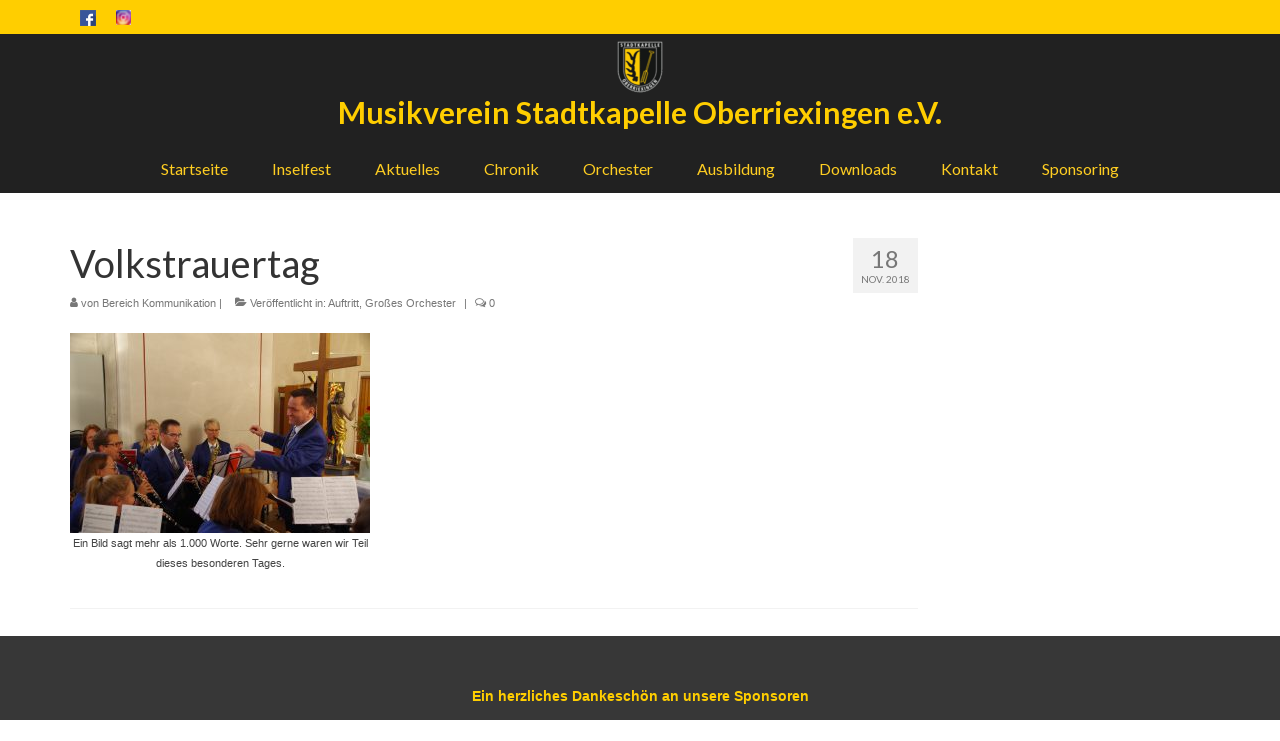

--- FILE ---
content_type: text/html; charset=UTF-8
request_url: https://www.musikverein-oberriexingen.de/2018/11/18/volkstrauertag-2/
body_size: 76144
content:
<!DOCTYPE html>
<html class="no-js" lang="de" itemscope="itemscope" itemtype="https://schema.org/WebPage">
<head>
  <meta charset="UTF-8">
  <meta name="viewport" content="width=device-width, initial-scale=1.0">
  <meta http-equiv="X-UA-Compatible" content="IE=edge">
  <meta name='robots' content='index, follow, max-image-preview:large, max-snippet:-1, max-video-preview:-1' />

	<!-- This site is optimized with the Yoast SEO plugin v26.7 - https://yoast.com/wordpress/plugins/seo/ -->
	<title>Volkstrauertag - Musikverein Stadtkapelle Oberriexingen e.V.</title>
	<link rel="canonical" href="https://www.musikverein-oberriexingen.de/2018/11/18/volkstrauertag-2/" />
	<meta property="og:locale" content="de_DE" />
	<meta property="og:type" content="article" />
	<meta property="og:title" content="Volkstrauertag - Musikverein Stadtkapelle Oberriexingen e.V." />
	<meta property="og:url" content="https://www.musikverein-oberriexingen.de/2018/11/18/volkstrauertag-2/" />
	<meta property="og:site_name" content="Musikverein Stadtkapelle Oberriexingen e.V." />
	<meta property="article:published_time" content="2018-11-18T19:35:18+00:00" />
	<meta property="article:modified_time" content="2019-02-21T11:06:56+00:00" />
	<meta property="og:image" content="https://www.musikverein-oberriexingen.de/wordpress/wp-content/uploads/2018/12/IMGP7780-1024x683.jpg" />
	<meta property="og:image:width" content="1024" />
	<meta property="og:image:height" content="683" />
	<meta property="og:image:type" content="image/jpeg" />
	<meta name="author" content="Bereich Kommunikation" />
	<meta name="twitter:card" content="summary_large_image" />
	<meta name="twitter:label1" content="Verfasst von" />
	<meta name="twitter:data1" content="Bereich Kommunikation" />
	<script type="application/ld+json" class="yoast-schema-graph">{"@context":"https://schema.org","@graph":[{"@type":"Article","@id":"https://www.musikverein-oberriexingen.de/2018/11/18/volkstrauertag-2/#article","isPartOf":{"@id":"https://www.musikverein-oberriexingen.de/2018/11/18/volkstrauertag-2/"},"author":{"name":"Bereich Kommunikation","@id":"https://www.musikverein-oberriexingen.de/#/schema/person/c4649e8397bc53896b3388c7853d55d3"},"headline":"Volkstrauertag","datePublished":"2018-11-18T19:35:18+00:00","dateModified":"2019-02-21T11:06:56+00:00","mainEntityOfPage":{"@id":"https://www.musikverein-oberriexingen.de/2018/11/18/volkstrauertag-2/"},"wordCount":22,"image":{"@id":"https://www.musikverein-oberriexingen.de/2018/11/18/volkstrauertag-2/#primaryimage"},"thumbnailUrl":"https://www.musikverein-oberriexingen.de/wordpress/wp-content/uploads/2018/12/IMGP7780.jpg","articleSection":["Auftritt","Großes Orchester"],"inLanguage":"de"},{"@type":"WebPage","@id":"https://www.musikverein-oberriexingen.de/2018/11/18/volkstrauertag-2/","url":"https://www.musikverein-oberriexingen.de/2018/11/18/volkstrauertag-2/","name":"Volkstrauertag - Musikverein Stadtkapelle Oberriexingen e.V.","isPartOf":{"@id":"https://www.musikverein-oberriexingen.de/#website"},"primaryImageOfPage":{"@id":"https://www.musikverein-oberriexingen.de/2018/11/18/volkstrauertag-2/#primaryimage"},"image":{"@id":"https://www.musikverein-oberriexingen.de/2018/11/18/volkstrauertag-2/#primaryimage"},"thumbnailUrl":"https://www.musikverein-oberriexingen.de/wordpress/wp-content/uploads/2018/12/IMGP7780.jpg","datePublished":"2018-11-18T19:35:18+00:00","dateModified":"2019-02-21T11:06:56+00:00","author":{"@id":"https://www.musikverein-oberriexingen.de/#/schema/person/c4649e8397bc53896b3388c7853d55d3"},"breadcrumb":{"@id":"https://www.musikverein-oberriexingen.de/2018/11/18/volkstrauertag-2/#breadcrumb"},"inLanguage":"de","potentialAction":[{"@type":"ReadAction","target":["https://www.musikverein-oberriexingen.de/2018/11/18/volkstrauertag-2/"]}]},{"@type":"ImageObject","inLanguage":"de","@id":"https://www.musikverein-oberriexingen.de/2018/11/18/volkstrauertag-2/#primaryimage","url":"https://www.musikverein-oberriexingen.de/wordpress/wp-content/uploads/2018/12/IMGP7780.jpg","contentUrl":"https://www.musikverein-oberriexingen.de/wordpress/wp-content/uploads/2018/12/IMGP7780.jpg","width":5472,"height":3648},{"@type":"BreadcrumbList","@id":"https://www.musikverein-oberriexingen.de/2018/11/18/volkstrauertag-2/#breadcrumb","itemListElement":[{"@type":"ListItem","position":1,"name":"Start","item":"https://www.musikverein-oberriexingen.de/"},{"@type":"ListItem","position":2,"name":"Aktuelles","item":"https://www.musikverein-oberriexingen.de/aktuelles/"},{"@type":"ListItem","position":3,"name":"Volkstrauertag"}]},{"@type":"WebSite","@id":"https://www.musikverein-oberriexingen.de/#website","url":"https://www.musikverein-oberriexingen.de/","name":"Musikverein Stadtkapelle Oberriexingen e.V.","description":"","potentialAction":[{"@type":"SearchAction","target":{"@type":"EntryPoint","urlTemplate":"https://www.musikverein-oberriexingen.de/?s={search_term_string}"},"query-input":{"@type":"PropertyValueSpecification","valueRequired":true,"valueName":"search_term_string"}}],"inLanguage":"de"},{"@type":"Person","@id":"https://www.musikverein-oberriexingen.de/#/schema/person/c4649e8397bc53896b3388c7853d55d3","name":"Bereich Kommunikation","image":{"@type":"ImageObject","inLanguage":"de","@id":"https://www.musikverein-oberriexingen.de/#/schema/person/image/","url":"https://secure.gravatar.com/avatar/e2e12967aca80c3f180dfff2f6593cba3caefa292970f2c5c6c1f06a07c51e22?s=96&d=mm&r=g","contentUrl":"https://secure.gravatar.com/avatar/e2e12967aca80c3f180dfff2f6593cba3caefa292970f2c5c6c1f06a07c51e22?s=96&d=mm&r=g","caption":"Bereich Kommunikation"},"url":"https://www.musikverein-oberriexingen.de/author/bereich-kommunikation/"}]}</script>
	<!-- / Yoast SEO plugin. -->


<link rel='dns-prefetch' href='//fonts.googleapis.com' />
<link rel="alternate" type="application/rss+xml" title="Musikverein Stadtkapelle Oberriexingen e.V. &raquo; Feed" href="https://www.musikverein-oberriexingen.de/feed/" />
<link rel="alternate" title="oEmbed (JSON)" type="application/json+oembed" href="https://www.musikverein-oberriexingen.de/wp-json/oembed/1.0/embed?url=https%3A%2F%2Fwww.musikverein-oberriexingen.de%2F2018%2F11%2F18%2Fvolkstrauertag-2%2F" />
<link rel="alternate" title="oEmbed (XML)" type="text/xml+oembed" href="https://www.musikverein-oberriexingen.de/wp-json/oembed/1.0/embed?url=https%3A%2F%2Fwww.musikverein-oberriexingen.de%2F2018%2F11%2F18%2Fvolkstrauertag-2%2F&#038;format=xml" />
<style id='wp-img-auto-sizes-contain-inline-css' type='text/css'>
img:is([sizes=auto i],[sizes^="auto," i]){contain-intrinsic-size:3000px 1500px}
/*# sourceURL=wp-img-auto-sizes-contain-inline-css */
</style>
<style id='wp-emoji-styles-inline-css' type='text/css'>

	img.wp-smiley, img.emoji {
		display: inline !important;
		border: none !important;
		box-shadow: none !important;
		height: 1em !important;
		width: 1em !important;
		margin: 0 0.07em !important;
		vertical-align: -0.1em !important;
		background: none !important;
		padding: 0 !important;
	}
/*# sourceURL=wp-emoji-styles-inline-css */
</style>
<link rel='stylesheet' id='wp-block-library-css' href='https://www.musikverein-oberriexingen.de/wordpress/wp-includes/css/dist/block-library/style.min.css?ver=6.9' type='text/css' media='all' />
<style id='classic-theme-styles-inline-css' type='text/css'>
/*! This file is auto-generated */
.wp-block-button__link{color:#fff;background-color:#32373c;border-radius:9999px;box-shadow:none;text-decoration:none;padding:calc(.667em + 2px) calc(1.333em + 2px);font-size:1.125em}.wp-block-file__button{background:#32373c;color:#fff;text-decoration:none}
/*# sourceURL=/wp-includes/css/classic-themes.min.css */
</style>
<style id='global-styles-inline-css' type='text/css'>
:root{--wp--preset--aspect-ratio--square: 1;--wp--preset--aspect-ratio--4-3: 4/3;--wp--preset--aspect-ratio--3-4: 3/4;--wp--preset--aspect-ratio--3-2: 3/2;--wp--preset--aspect-ratio--2-3: 2/3;--wp--preset--aspect-ratio--16-9: 16/9;--wp--preset--aspect-ratio--9-16: 9/16;--wp--preset--color--black: #000;--wp--preset--color--cyan-bluish-gray: #abb8c3;--wp--preset--color--white: #fff;--wp--preset--color--pale-pink: #f78da7;--wp--preset--color--vivid-red: #cf2e2e;--wp--preset--color--luminous-vivid-orange: #ff6900;--wp--preset--color--luminous-vivid-amber: #fcb900;--wp--preset--color--light-green-cyan: #7bdcb5;--wp--preset--color--vivid-green-cyan: #00d084;--wp--preset--color--pale-cyan-blue: #8ed1fc;--wp--preset--color--vivid-cyan-blue: #0693e3;--wp--preset--color--vivid-purple: #9b51e0;--wp--preset--color--virtue-primary: #dd9221;--wp--preset--color--virtue-primary-light: #dd3333;--wp--preset--color--very-light-gray: #eee;--wp--preset--color--very-dark-gray: #444;--wp--preset--gradient--vivid-cyan-blue-to-vivid-purple: linear-gradient(135deg,rgb(6,147,227) 0%,rgb(155,81,224) 100%);--wp--preset--gradient--light-green-cyan-to-vivid-green-cyan: linear-gradient(135deg,rgb(122,220,180) 0%,rgb(0,208,130) 100%);--wp--preset--gradient--luminous-vivid-amber-to-luminous-vivid-orange: linear-gradient(135deg,rgb(252,185,0) 0%,rgb(255,105,0) 100%);--wp--preset--gradient--luminous-vivid-orange-to-vivid-red: linear-gradient(135deg,rgb(255,105,0) 0%,rgb(207,46,46) 100%);--wp--preset--gradient--very-light-gray-to-cyan-bluish-gray: linear-gradient(135deg,rgb(238,238,238) 0%,rgb(169,184,195) 100%);--wp--preset--gradient--cool-to-warm-spectrum: linear-gradient(135deg,rgb(74,234,220) 0%,rgb(151,120,209) 20%,rgb(207,42,186) 40%,rgb(238,44,130) 60%,rgb(251,105,98) 80%,rgb(254,248,76) 100%);--wp--preset--gradient--blush-light-purple: linear-gradient(135deg,rgb(255,206,236) 0%,rgb(152,150,240) 100%);--wp--preset--gradient--blush-bordeaux: linear-gradient(135deg,rgb(254,205,165) 0%,rgb(254,45,45) 50%,rgb(107,0,62) 100%);--wp--preset--gradient--luminous-dusk: linear-gradient(135deg,rgb(255,203,112) 0%,rgb(199,81,192) 50%,rgb(65,88,208) 100%);--wp--preset--gradient--pale-ocean: linear-gradient(135deg,rgb(255,245,203) 0%,rgb(182,227,212) 50%,rgb(51,167,181) 100%);--wp--preset--gradient--electric-grass: linear-gradient(135deg,rgb(202,248,128) 0%,rgb(113,206,126) 100%);--wp--preset--gradient--midnight: linear-gradient(135deg,rgb(2,3,129) 0%,rgb(40,116,252) 100%);--wp--preset--font-size--small: 13px;--wp--preset--font-size--medium: 20px;--wp--preset--font-size--large: 36px;--wp--preset--font-size--x-large: 42px;--wp--preset--spacing--20: 0.44rem;--wp--preset--spacing--30: 0.67rem;--wp--preset--spacing--40: 1rem;--wp--preset--spacing--50: 1.5rem;--wp--preset--spacing--60: 2.25rem;--wp--preset--spacing--70: 3.38rem;--wp--preset--spacing--80: 5.06rem;--wp--preset--shadow--natural: 6px 6px 9px rgba(0, 0, 0, 0.2);--wp--preset--shadow--deep: 12px 12px 50px rgba(0, 0, 0, 0.4);--wp--preset--shadow--sharp: 6px 6px 0px rgba(0, 0, 0, 0.2);--wp--preset--shadow--outlined: 6px 6px 0px -3px rgb(255, 255, 255), 6px 6px rgb(0, 0, 0);--wp--preset--shadow--crisp: 6px 6px 0px rgb(0, 0, 0);}:where(.is-layout-flex){gap: 0.5em;}:where(.is-layout-grid){gap: 0.5em;}body .is-layout-flex{display: flex;}.is-layout-flex{flex-wrap: wrap;align-items: center;}.is-layout-flex > :is(*, div){margin: 0;}body .is-layout-grid{display: grid;}.is-layout-grid > :is(*, div){margin: 0;}:where(.wp-block-columns.is-layout-flex){gap: 2em;}:where(.wp-block-columns.is-layout-grid){gap: 2em;}:where(.wp-block-post-template.is-layout-flex){gap: 1.25em;}:where(.wp-block-post-template.is-layout-grid){gap: 1.25em;}.has-black-color{color: var(--wp--preset--color--black) !important;}.has-cyan-bluish-gray-color{color: var(--wp--preset--color--cyan-bluish-gray) !important;}.has-white-color{color: var(--wp--preset--color--white) !important;}.has-pale-pink-color{color: var(--wp--preset--color--pale-pink) !important;}.has-vivid-red-color{color: var(--wp--preset--color--vivid-red) !important;}.has-luminous-vivid-orange-color{color: var(--wp--preset--color--luminous-vivid-orange) !important;}.has-luminous-vivid-amber-color{color: var(--wp--preset--color--luminous-vivid-amber) !important;}.has-light-green-cyan-color{color: var(--wp--preset--color--light-green-cyan) !important;}.has-vivid-green-cyan-color{color: var(--wp--preset--color--vivid-green-cyan) !important;}.has-pale-cyan-blue-color{color: var(--wp--preset--color--pale-cyan-blue) !important;}.has-vivid-cyan-blue-color{color: var(--wp--preset--color--vivid-cyan-blue) !important;}.has-vivid-purple-color{color: var(--wp--preset--color--vivid-purple) !important;}.has-black-background-color{background-color: var(--wp--preset--color--black) !important;}.has-cyan-bluish-gray-background-color{background-color: var(--wp--preset--color--cyan-bluish-gray) !important;}.has-white-background-color{background-color: var(--wp--preset--color--white) !important;}.has-pale-pink-background-color{background-color: var(--wp--preset--color--pale-pink) !important;}.has-vivid-red-background-color{background-color: var(--wp--preset--color--vivid-red) !important;}.has-luminous-vivid-orange-background-color{background-color: var(--wp--preset--color--luminous-vivid-orange) !important;}.has-luminous-vivid-amber-background-color{background-color: var(--wp--preset--color--luminous-vivid-amber) !important;}.has-light-green-cyan-background-color{background-color: var(--wp--preset--color--light-green-cyan) !important;}.has-vivid-green-cyan-background-color{background-color: var(--wp--preset--color--vivid-green-cyan) !important;}.has-pale-cyan-blue-background-color{background-color: var(--wp--preset--color--pale-cyan-blue) !important;}.has-vivid-cyan-blue-background-color{background-color: var(--wp--preset--color--vivid-cyan-blue) !important;}.has-vivid-purple-background-color{background-color: var(--wp--preset--color--vivid-purple) !important;}.has-black-border-color{border-color: var(--wp--preset--color--black) !important;}.has-cyan-bluish-gray-border-color{border-color: var(--wp--preset--color--cyan-bluish-gray) !important;}.has-white-border-color{border-color: var(--wp--preset--color--white) !important;}.has-pale-pink-border-color{border-color: var(--wp--preset--color--pale-pink) !important;}.has-vivid-red-border-color{border-color: var(--wp--preset--color--vivid-red) !important;}.has-luminous-vivid-orange-border-color{border-color: var(--wp--preset--color--luminous-vivid-orange) !important;}.has-luminous-vivid-amber-border-color{border-color: var(--wp--preset--color--luminous-vivid-amber) !important;}.has-light-green-cyan-border-color{border-color: var(--wp--preset--color--light-green-cyan) !important;}.has-vivid-green-cyan-border-color{border-color: var(--wp--preset--color--vivid-green-cyan) !important;}.has-pale-cyan-blue-border-color{border-color: var(--wp--preset--color--pale-cyan-blue) !important;}.has-vivid-cyan-blue-border-color{border-color: var(--wp--preset--color--vivid-cyan-blue) !important;}.has-vivid-purple-border-color{border-color: var(--wp--preset--color--vivid-purple) !important;}.has-vivid-cyan-blue-to-vivid-purple-gradient-background{background: var(--wp--preset--gradient--vivid-cyan-blue-to-vivid-purple) !important;}.has-light-green-cyan-to-vivid-green-cyan-gradient-background{background: var(--wp--preset--gradient--light-green-cyan-to-vivid-green-cyan) !important;}.has-luminous-vivid-amber-to-luminous-vivid-orange-gradient-background{background: var(--wp--preset--gradient--luminous-vivid-amber-to-luminous-vivid-orange) !important;}.has-luminous-vivid-orange-to-vivid-red-gradient-background{background: var(--wp--preset--gradient--luminous-vivid-orange-to-vivid-red) !important;}.has-very-light-gray-to-cyan-bluish-gray-gradient-background{background: var(--wp--preset--gradient--very-light-gray-to-cyan-bluish-gray) !important;}.has-cool-to-warm-spectrum-gradient-background{background: var(--wp--preset--gradient--cool-to-warm-spectrum) !important;}.has-blush-light-purple-gradient-background{background: var(--wp--preset--gradient--blush-light-purple) !important;}.has-blush-bordeaux-gradient-background{background: var(--wp--preset--gradient--blush-bordeaux) !important;}.has-luminous-dusk-gradient-background{background: var(--wp--preset--gradient--luminous-dusk) !important;}.has-pale-ocean-gradient-background{background: var(--wp--preset--gradient--pale-ocean) !important;}.has-electric-grass-gradient-background{background: var(--wp--preset--gradient--electric-grass) !important;}.has-midnight-gradient-background{background: var(--wp--preset--gradient--midnight) !important;}.has-small-font-size{font-size: var(--wp--preset--font-size--small) !important;}.has-medium-font-size{font-size: var(--wp--preset--font-size--medium) !important;}.has-large-font-size{font-size: var(--wp--preset--font-size--large) !important;}.has-x-large-font-size{font-size: var(--wp--preset--font-size--x-large) !important;}
:where(.wp-block-post-template.is-layout-flex){gap: 1.25em;}:where(.wp-block-post-template.is-layout-grid){gap: 1.25em;}
:where(.wp-block-term-template.is-layout-flex){gap: 1.25em;}:where(.wp-block-term-template.is-layout-grid){gap: 1.25em;}
:where(.wp-block-columns.is-layout-flex){gap: 2em;}:where(.wp-block-columns.is-layout-grid){gap: 2em;}
:root :where(.wp-block-pullquote){font-size: 1.5em;line-height: 1.6;}
/*# sourceURL=global-styles-inline-css */
</style>
<link rel='stylesheet' id='contact-form-7-css' href='https://www.musikverein-oberriexingen.de/wordpress/wp-content/plugins/contact-form-7/includes/css/styles.css?ver=6.1.4' type='text/css' media='all' />
<style id='kadence-blocks-global-variables-inline-css' type='text/css'>
:root {--global-kb-font-size-sm:clamp(0.8rem, 0.73rem + 0.217vw, 0.9rem);--global-kb-font-size-md:clamp(1.1rem, 0.995rem + 0.326vw, 1.25rem);--global-kb-font-size-lg:clamp(1.75rem, 1.576rem + 0.543vw, 2rem);--global-kb-font-size-xl:clamp(2.25rem, 1.728rem + 1.63vw, 3rem);--global-kb-font-size-xxl:clamp(2.5rem, 1.456rem + 3.26vw, 4rem);--global-kb-font-size-xxxl:clamp(2.75rem, 0.489rem + 7.065vw, 6rem);}:root {--global-palette1: #3182CE;--global-palette2: #2B6CB0;--global-palette3: #1A202C;--global-palette4: #2D3748;--global-palette5: #4A5568;--global-palette6: #718096;--global-palette7: #EDF2F7;--global-palette8: #F7FAFC;--global-palette9: #ffffff;}
/*# sourceURL=kadence-blocks-global-variables-inline-css */
</style>
<link rel='stylesheet' id='virtue_theme-css' href='https://www.musikverein-oberriexingen.de/wordpress/wp-content/themes/virtue/assets/css/virtue.css?ver=3.4.14' type='text/css' media='all' />
<link rel='stylesheet' id='virtue_skin-css' href='https://www.musikverein-oberriexingen.de/wordpress/wp-content/themes/virtue/assets/css/skins/redhot.css?ver=3.4.14' type='text/css' media='all' />
<link rel='stylesheet' id='redux-google-fonts-virtue-css' href='https://fonts.googleapis.com/css?family=Lato%3A400%2C700&#038;ver=6.9' type='text/css' media='all' />
<script type="text/javascript" src="https://www.musikverein-oberriexingen.de/wordpress/wp-includes/js/jquery/jquery.min.js?ver=3.7.1" id="jquery-core-js"></script>
<script type="text/javascript" src="https://www.musikverein-oberriexingen.de/wordpress/wp-includes/js/jquery/jquery-migrate.min.js?ver=3.4.1" id="jquery-migrate-js"></script>
<link rel="https://api.w.org/" href="https://www.musikverein-oberriexingen.de/wp-json/" /><link rel="alternate" title="JSON" type="application/json" href="https://www.musikverein-oberriexingen.de/wp-json/wp/v2/posts/1360" /><link rel="EditURI" type="application/rsd+xml" title="RSD" href="https://www.musikverein-oberriexingen.de/wordpress/xmlrpc.php?rsd" />
<meta name="generator" content="WordPress 6.9" />
<link rel='shortlink' href='https://www.musikverein-oberriexingen.de/?p=1360' />
<style type="text/css">#logo {padding-top:5px;}#logo {padding-bottom:5px;}#logo {margin-left:0px;}#logo {margin-right:0px;}#nav-main {margin-top:5px;}#nav-main {margin-bottom:5px;}.headerfont, .tp-caption {font-family:Lato;}.topbarmenu ul li {font-family:Lato;}.home-message:hover {background-color:#dd9221; background-color: rgba(221, 146, 33, 0.6);}
  nav.woocommerce-pagination ul li a:hover, .wp-pagenavi a:hover, .panel-heading .accordion-toggle, .variations .kad_radio_variations label:hover, .variations .kad_radio_variations label.selectedValue {border-color: #dd9221;}
  a, #nav-main ul.sf-menu ul li a:hover, .product_price ins .amount, .price ins .amount, .color_primary, .primary-color, #logo a.brand, #nav-main ul.sf-menu a:hover,
  .woocommerce-message:before, .woocommerce-info:before, #nav-second ul.sf-menu a:hover, .footerclass a:hover, .posttags a:hover, .subhead a:hover, .nav-trigger-case:hover .kad-menu-name, 
  .nav-trigger-case:hover .kad-navbtn, #kadbreadcrumbs a:hover, #wp-calendar a, .star-rating, .has-virtue-primary-color {color: #dd9221;}
.widget_price_filter .ui-slider .ui-slider-handle, .product_item .kad_add_to_cart:hover, .product_item:hover a.button:hover, .product_item:hover .kad_add_to_cart:hover, .kad-btn-primary, html .woocommerce-page .widget_layered_nav ul.yith-wcan-label li a:hover, html .woocommerce-page .widget_layered_nav ul.yith-wcan-label li.chosen a,
.product-category.grid_item a:hover h5, .woocommerce-message .button, .widget_layered_nav_filters ul li a, .widget_layered_nav ul li.chosen a, .wpcf7 input.wpcf7-submit, .yith-wcan .yith-wcan-reset-navigation,
#containerfooter .menu li a:hover, .bg_primary, .portfolionav a:hover, .home-iconmenu a:hover, p.demo_store, .topclass, #commentform .form-submit #submit, .kad-hover-bg-primary:hover, .widget_shopping_cart_content .checkout,
.login .form-row .button, .variations .kad_radio_variations label.selectedValue, #payment #place_order, .wpcf7 input.wpcf7-back, .shop_table .actions input[type=submit].checkout-button, .cart_totals .checkout-button, input[type="submit"].button, .order-actions .button, .has-virtue-primary-background-color {background: #dd9221;}a:hover, .has-virtue-primary-light-color {color: #dd3333;} .kad-btn-primary:hover, .login .form-row .button:hover, #payment #place_order:hover, .yith-wcan .yith-wcan-reset-navigation:hover, .widget_shopping_cart_content .checkout:hover,
	.woocommerce-message .button:hover, #commentform .form-submit #submit:hover, .wpcf7 input.wpcf7-submit:hover, .widget_layered_nav_filters ul li a:hover, .cart_totals .checkout-button:hover,
	.widget_layered_nav ul li.chosen a:hover, .shop_table .actions input[type=submit].checkout-button:hover, .wpcf7 input.wpcf7-back:hover, .order-actions .button:hover, input[type="submit"].button:hover, .product_item:hover .kad_add_to_cart, .product_item:hover a.button, .has-virtue-primary-light-background-color {background: #dd3333;}input[type=number]::-webkit-inner-spin-button, input[type=number]::-webkit-outer-spin-button { -webkit-appearance: none; margin: 0; } input[type=number] {-moz-appearance: textfield;}.quantity input::-webkit-outer-spin-button,.quantity input::-webkit-inner-spin-button {display: none;}#containerfooter h3, #containerfooter, .footercredits p, .footerclass a, .footernav ul li a {color:#ffce00;}.topclass {background:#ffce00    ;}.headerclass {background:#212121    ;}.mobileclass {background:transparent    ;}.product_item .product_details h5 {text-transform: none;}@media (max-width: 979px) {.nav-trigger .nav-trigger-case {position: static; display: block; width: 100%;}} @media (-webkit-min-device-pixel-ratio: 2), (min-resolution: 192dpi) {#logo .kad-standard-logo {display: none;} #logo .kad-retina-logo {display: block;}}.product_item .product_details h5 {min-height:40px;}.entry-content p { margin-bottom:16px;}@media (min-width: 992px) {
	html, body {
		height: 100%;
	}
	
	html body.wide #wrapper.container {
		min-height: 100%;
		position: relative;
		padding-bottom: 420px !important;
	}
	
	#containerfooter {
		position: absolute;
		bottom: 0;
		left: 0;
		width: 100%;
	}
}</style><meta name="generator" content="Elementor 3.34.1; features: e_font_icon_svg, additional_custom_breakpoints; settings: css_print_method-external, google_font-enabled, font_display-swap">
			<style>
				.e-con.e-parent:nth-of-type(n+4):not(.e-lazyloaded):not(.e-no-lazyload),
				.e-con.e-parent:nth-of-type(n+4):not(.e-lazyloaded):not(.e-no-lazyload) * {
					background-image: none !important;
				}
				@media screen and (max-height: 1024px) {
					.e-con.e-parent:nth-of-type(n+3):not(.e-lazyloaded):not(.e-no-lazyload),
					.e-con.e-parent:nth-of-type(n+3):not(.e-lazyloaded):not(.e-no-lazyload) * {
						background-image: none !important;
					}
				}
				@media screen and (max-height: 640px) {
					.e-con.e-parent:nth-of-type(n+2):not(.e-lazyloaded):not(.e-no-lazyload),
					.e-con.e-parent:nth-of-type(n+2):not(.e-lazyloaded):not(.e-no-lazyload) * {
						background-image: none !important;
					}
				}
			</style>
			<link rel="icon" href="https://www.musikverein-oberriexingen.de/wordpress/wp-content/uploads/2015/09/cropped-music-notation-32x32.png" sizes="32x32" />
<link rel="icon" href="https://www.musikverein-oberriexingen.de/wordpress/wp-content/uploads/2015/09/cropped-music-notation-192x192.png" sizes="192x192" />
<link rel="apple-touch-icon" href="https://www.musikverein-oberriexingen.de/wordpress/wp-content/uploads/2015/09/cropped-music-notation-180x180.png" />
<meta name="msapplication-TileImage" content="https://www.musikverein-oberriexingen.de/wordpress/wp-content/uploads/2015/09/cropped-music-notation-270x270.png" />
		<style type="text/css" id="wp-custom-css">
			/* Title auf Startseite ausblenden */
.home .entry-title,
.front-page .entry-title {
    display: none;
}
/* Footer 1 auf 100% Breite zwingen */
#containerfooter .col-md-4 {
    width: 100% !important;
    float: none;
}

/* Footer 1 Inhalt zentrieren */
#containerfooter .footer-widget {
    text-align: center;
}
/* Unterer Abstand */
.wrap.contentclass {
    margin-bottom: 20px !important;
}

/* Wort Menu ausblenden */
span.kad-menu-name {
    display: none !important;
}

/* Farbe Burger Menü mobil */
i.icon-reorder {
    background-color: #ffce00 !important;
}

/* Standard-Zustand contact form 7 Button */
.wpcf7-submit {
    background-color: #FFCE00 !important;
    color: #54595F !important;
    border-radius: 5px !important;
    border: none !important;
    padding: 12px 25px !important;
    font-weight: bold !important;
    cursor: pointer !important;
    transition: all 0.3s ease !important;
    text-transform: uppercase !important;
}

/* Hover-Zustand contact form 7 Button */
.wpcf7-submit:hover {
    background-color: #54595F !important;
    color: #FFCE00 !important;
}		</style>
		<style type="text/css" title="dynamic-css" class="options-output">header #logo a.brand,.logofont{font-family:Lato;line-height:40px;font-weight:400;font-style:normal;font-size:32px;}.kad_tagline{font-family:Lato;line-height:35px;font-weight:700;font-style:normal;color:#ffce00;font-size:30px;}.product_item .product_details h5{font-family:Lato;line-height:20px;font-weight:700;font-style:normal;font-size:16px;}h1{font-family:Lato;line-height:40px;font-weight:400;font-style:normal;font-size:38px;}h2{font-family:Lato;line-height:40px;font-weight:normal;font-style:normal;font-size:32px;}h3{font-family:Lato;line-height:40px;font-weight:400;font-style:normal;font-size:28px;}h4{font-family:Lato;line-height:40px;font-weight:400;font-style:normal;font-size:24px;}h5{font-family:Lato;line-height:24px;font-weight:700;font-style:normal;font-size:18px;}body{font-family:Verdana, Geneva, sans-serif;line-height:20px;font-weight:400;font-style:normal;font-size:14px;}#nav-main ul.sf-menu a{font-family:Lato;line-height:18px;font-weight:400;font-style:normal;color:#ffce22;font-size:16px;}#nav-second ul.sf-menu a{font-family:Lato;line-height:22px;font-weight:400;font-style:normal;color:#ffce22;font-size:18px;}.kad-nav-inner .kad-mnav, .kad-mobile-nav .kad-nav-inner li a,.nav-trigger-case{font-family:Lato;line-height:20px;font-weight:400;font-style:normal;color:#ffce22;font-size:16px;}</style></head>
<body class="wp-singular post-template-default single single-post postid-1360 single-format-standard wp-embed-responsive wp-theme-virtue wide volkstrauertag-2 elementor-default elementor-kit-120087">
	<div id="kt-skip-link"><a href="#content">Skip to Main Content</a></div>
	<div id="wrapper" class="container">
	<header class="banner headerclass" itemscope itemtype="https://schema.org/WPHeader">
	<div id="topbar" class="topclass">
	<div class="container">
		<div class="row">
			<div class="col-md-6 col-sm-6 kad-topbar-left">
				<div class="topbarmenu clearfix">
									<div class="topbar_social">
						<ul>
						<li><a href="https://www.facebook.com/BereichKommunikation" target="_blank" title="Besuchen Sie uns auf Facebook" data-toggle="tooltip" data-placement="bottom" data-original-title="Besuchen Sie uns auf Facebook"><img src="http://www.mv-oberriexingen.de/wordpress/wp-content/uploads/2015/09/facebook-icon-e1443007806319.png" alt="Besuchen Sie uns auf Facebook" /></a></li><li><a href="https://www.instagram.com/mv_oberriexingen/" target="_self" title="Besuchen Sie uns auf Instagram" data-toggle="tooltip" data-placement="bottom" data-original-title="Besuchen Sie uns auf Instagram"><img src="https://www.musikverein-oberriexingen.de/wordpress/wp-content/uploads/2026/01/instagram-icon.png" alt="" /></a></li>						</ul>
					</div>
									</div>
			</div><!-- close col-md-6 --> 
			<div class="col-md-6 col-sm-6 kad-topbar-right">
				<div id="topbar-search" class="topbar-widget">
									</div>
			</div> <!-- close col-md-6-->
		</div> <!-- Close Row -->
	</div> <!-- Close Container -->
</div>	<div class="container">
		<div class="row">
			<div class="col-md-12 clearfix kad-header-left">
				<div id="logo" class="logocase">
					<a class="brand logofont" href="https://www.musikverein-oberriexingen.de/">
													<div id="thelogo">
								<img src="https://www.musikverein-oberriexingen.de/wordpress/wp-content/uploads/2026/01/logo-musikverein-oberriexingen-e1768572551600.png" alt="Musikverein Stadtkapelle Oberriexingen e.V." width="50" height="56" class="kad-standard-logo" />
																<img src="https://www.musikverein-oberriexingen.de/wordpress/wp-content/uploads/2026/01/logo-musikverein-oberriexingen-e1768572551600.png" alt="Musikverein Stadtkapelle Oberriexingen e.V." width="50" height="56" class="kad-retina-logo" style="max-height:56px" />
															</div>
												</a>
											<p class="kad_tagline belowlogo-text">Musikverein Stadtkapelle Oberriexingen e.V.</p>
									</div> <!-- Close #logo -->
			</div><!-- close logo span -->
							<div class="col-md-12 kad-header-right">
					<nav id="nav-main" class="clearfix" itemscope itemtype="https://schema.org/SiteNavigationElement">
						<ul id="menu-hauptmenue" class="sf-menu"><li  class=" menu-item-35"><a href="https://www.musikverein-oberriexingen.de/"><span>Startseite</span></a></li>
<li  class=" menu-item-119971"><a href="https://www.musikverein-oberriexingen.de/inselfest/"><span>Inselfest</span></a></li>
<li  class=" current_page_parent sf-dropdown menu-item-140"><a href="https://www.musikverein-oberriexingen.de/aktuelles/"><span>Aktuelles</span></a>
<ul class="sub-menu sf-dropdown-menu dropdown">
	<li  class=" current_page_parent menu-item-181"><a href="https://www.musikverein-oberriexingen.de/aktuelles/"><span>News</span></a></li>
	<li  class=" menu-item-147"><a href="https://www.musikverein-oberriexingen.de/aktuelles/termine/"><span>Termine</span></a></li>
</ul>
</li>
<li  class=" sf-dropdown menu-item-148"><a href="https://www.musikverein-oberriexingen.de/chronik/"><span>Chronik</span></a>
<ul class="sub-menu sf-dropdown-menu dropdown">
	<li  class=" menu-item-182"><a href="https://www.musikverein-oberriexingen.de/chronik/"><span>1925 bis heute</span></a></li>
	<li  class=" menu-item-187"><a href="https://www.musikverein-oberriexingen.de/chronik/theatergruppe/"><span>Theatergruppe</span></a></li>
	<li  class=" menu-item-189"><a href="https://www.musikverein-oberriexingen.de/chronik/vorsitzende-in-der-vereinsgeschichte/"><span>Vorsitzende</span></a></li>
	<li  class=" menu-item-33221"><a href="https://www.musikverein-oberriexingen.de/chronik/dirigenten-in-der-vereinsgeschichte/"><span>Dirigenten in der Vereinsgeschichte</span></a></li>
</ul>
</li>
<li  class=" sf-dropdown menu-item-36"><a href="https://www.musikverein-oberriexingen.de/orchester/"><span>Orchester</span></a>
<ul class="sub-menu sf-dropdown-menu dropdown">
	<li  class=" menu-item-706"><a href="https://www.musikverein-oberriexingen.de/orchester/die-wilden-noten/"><span>Die „Wilden Noten“</span></a></li>
	<li  class=" menu-item-86"><a href="https://www.musikverein-oberriexingen.de/orchester/die-jugendkapelle/"><span>Jugendkapelle</span></a></li>
	<li  class=" menu-item-91"><a href="https://www.musikverein-oberriexingen.de/orchester/stadtkapelle/"><span>Stadtkapelle</span></a></li>
</ul>
</li>
<li  class=" menu-item-111"><a href="https://www.musikverein-oberriexingen.de/ausbildung/"><span>Ausbildung</span></a></li>
<li  class=" menu-item-115"><a href="https://www.musikverein-oberriexingen.de/downloads/"><span>Downloads</span></a></li>
<li  class=" menu-item-118"><a href="https://www.musikverein-oberriexingen.de/kontakte/"><span>Kontakt</span></a></li>
<li  class=" menu-item-120102"><a href="https://www.musikverein-oberriexingen.de/sponsoren/"><span>Sponsoring</span></a></li>
</ul>					</nav> 
				</div> <!-- Close menuclass-->
			       
		</div> <!-- Close Row -->
					<div id="mobile-nav-trigger" class="nav-trigger">
				<button class="nav-trigger-case mobileclass collapsed" data-toggle="collapse" data-target=".kad-nav-collapse">
					<span class="kad-navbtn"><i class="icon-reorder"></i></span>
					<span class="kad-menu-name">Menü</span>
				</button>
			</div>
			<div id="kad-mobile-nav" class="kad-mobile-nav">
				<div class="kad-nav-inner mobileclass">
					<div class="kad-nav-collapse">
					<ul id="menu-hauptmenue-1" class="kad-mnav"><li  class="menu-startseite menu-item-35"><a href="https://www.musikverein-oberriexingen.de/"><span>Startseite</span></a></li>
<li  class="menu-inselfest menu-item-119971"><a href="https://www.musikverein-oberriexingen.de/inselfest/"><span>Inselfest</span></a></li>
<li  class="menu-aktuelles current_page_parent sf-dropdown sf-dropdown-toggle menu-item-140"><a href="https://www.musikverein-oberriexingen.de/aktuelles/"><span>Aktuelles</span></a><span class="kad-submenu-accordion collapse-next  kad-submenu-accordion-open" data-parent=".kad-nav-collapse" data-toggle="collapse" data-target=""><i class="icon-chevron-down"></i><i class="icon-chevron-up"></i></span>
<ul class="sub-menu sf-dropdown-menu collapse">
	<li  class="menu-news current_page_parent menu-item-181"><a href="https://www.musikverein-oberriexingen.de/aktuelles/"><span>News</span></a></li>
	<li  class="menu-termine menu-item-147"><a href="https://www.musikverein-oberriexingen.de/aktuelles/termine/"><span>Termine</span></a></li>
</ul>
</li>
<li  class="menu-chronik sf-dropdown sf-dropdown-toggle menu-item-148"><a href="https://www.musikverein-oberriexingen.de/chronik/"><span>Chronik</span></a><span class="kad-submenu-accordion collapse-next  kad-submenu-accordion-open" data-parent=".kad-nav-collapse" data-toggle="collapse" data-target=""><i class="icon-chevron-down"></i><i class="icon-chevron-up"></i></span>
<ul class="sub-menu sf-dropdown-menu collapse">
	<li  class="menu-1925-bis-heute menu-item-182"><a href="https://www.musikverein-oberriexingen.de/chronik/"><span>1925 bis heute</span></a></li>
	<li  class="menu-theatergruppe menu-item-187"><a href="https://www.musikverein-oberriexingen.de/chronik/theatergruppe/"><span>Theatergruppe</span></a></li>
	<li  class="menu-vorsitzende menu-item-189"><a href="https://www.musikverein-oberriexingen.de/chronik/vorsitzende-in-der-vereinsgeschichte/"><span>Vorsitzende</span></a></li>
	<li  class="menu-dirigenten-in-der-vereinsgeschichte menu-item-33221"><a href="https://www.musikverein-oberriexingen.de/chronik/dirigenten-in-der-vereinsgeschichte/"><span>Dirigenten in der Vereinsgeschichte</span></a></li>
</ul>
</li>
<li  class="menu-orchester sf-dropdown sf-dropdown-toggle menu-item-36"><a href="https://www.musikverein-oberriexingen.de/orchester/"><span>Orchester</span></a><span class="kad-submenu-accordion collapse-next  kad-submenu-accordion-open" data-parent=".kad-nav-collapse" data-toggle="collapse" data-target=""><i class="icon-chevron-down"></i><i class="icon-chevron-up"></i></span>
<ul class="sub-menu sf-dropdown-menu collapse">
	<li  class="menu-die-wilden-noten menu-item-706"><a href="https://www.musikverein-oberriexingen.de/orchester/die-wilden-noten/"><span>Die „Wilden Noten“</span></a></li>
	<li  class="menu-jugendkapelle menu-item-86"><a href="https://www.musikverein-oberriexingen.de/orchester/die-jugendkapelle/"><span>Jugendkapelle</span></a></li>
	<li  class="menu-stadtkapelle menu-item-91"><a href="https://www.musikverein-oberriexingen.de/orchester/stadtkapelle/"><span>Stadtkapelle</span></a></li>
</ul>
</li>
<li  class="menu-ausbildung menu-item-111"><a href="https://www.musikverein-oberriexingen.de/ausbildung/"><span>Ausbildung</span></a></li>
<li  class="menu-downloads menu-item-115"><a href="https://www.musikverein-oberriexingen.de/downloads/"><span>Downloads</span></a></li>
<li  class="menu-kontakt menu-item-118"><a href="https://www.musikverein-oberriexingen.de/kontakte/"><span>Kontakt</span></a></li>
<li  class="menu-sponsoring menu-item-120102"><a href="https://www.musikverein-oberriexingen.de/sponsoren/"><span>Sponsoring</span></a></li>
</ul>					</div>
				</div>
			</div>
		 
	</div> <!-- Close Container -->
	</header>
	<div class="wrap contentclass" role="document">

	<div id="content" class="container">
	<div class="row single-article" itemscope itemtype="https://schema.org/BlogPosting">
		<div class="main col-lg-9 col-md-8" role="main">
					<article class="post-1360 post type-post status-publish format-standard has-post-thumbnail hentry category-auftritt category-grosses-orchester">
			<div class="meta_post_image" itemprop="image" itemscope itemtype="https://schema.org/ImageObject"><meta itemprop="url" content="https://www.musikverein-oberriexingen.de/wordpress/wp-content/uploads/2018/12/IMGP7780.jpg"><meta itemprop="width" content="5472"><meta itemprop="height" content="3648"></div><div class="postmeta updated color_gray">
	<div class="postdate bg-lightgray headerfont">
		<meta itemprop="datePublished" content="2019-02-21T12:06:56+01:00">
		<span class="postday">18</span>
		Nov. 2018	</div>
</div>				<header>

				<h1 class="entry-title" itemprop="name headline">Volkstrauertag</h1><div class="subhead">
    <span class="postauthortop author vcard">
    <i class="icon-user"></i> von  <span itemprop="author"><a href="https://www.musikverein-oberriexingen.de/author/bereich-kommunikation/" class="fn" rel="author">Bereich Kommunikation</a></span> |</span>
      
    <span class="postedintop"><i class="icon-folder-open"></i> Veröffentlicht in: <a href="https://www.musikverein-oberriexingen.de/category/spieltermin/auftritt/" rel="category tag">Auftritt</a>, <a href="https://www.musikverein-oberriexingen.de/category/grosses-orchester/" rel="category tag">Großes Orchester</a></span>     <span class="kad-hidepostedin">|</span>
    <span class="postcommentscount">
    <i class="icon-comments-alt"></i> 0    </span>
</div>				
				</header>

				<div class="entry-content" itemprop="articleBody">
					<figure id="attachment_1361" class="thumbnail wp-caption alignleft" style="width: 300px"><a href="https://www.musikverein-oberriexingen.de/wordpress/wp-content/uploads/2018/12/IMGP7780.jpg"><img fetchpriority="high" decoding="async" class="wp-image-1361 size-medium" src="https://www.musikverein-oberriexingen.de/wordpress/wp-content/uploads/2018/12/IMGP7780-300x200.jpg" alt="" width="300" height="200" srcset="https://www.musikverein-oberriexingen.de/wordpress/wp-content/uploads/2018/12/IMGP7780-300x200.jpg 300w, https://www.musikverein-oberriexingen.de/wordpress/wp-content/uploads/2018/12/IMGP7780-768x512.jpg 768w, https://www.musikverein-oberriexingen.de/wordpress/wp-content/uploads/2018/12/IMGP7780-1024x683.jpg 1024w" sizes="(max-width: 300px) 100vw, 300px" /></a><figcaption class="caption wp-caption-text">Ein Bild sagt mehr als 1.000 Worte. Sehr gerne waren wir Teil dieses besonderen Tages.</figcaption></figure>
				</div>

				<footer class="single-footer">
				<meta itemscope itemprop="mainEntityOfPage" content="https://www.musikverein-oberriexingen.de/2018/11/18/volkstrauertag-2/" itemType="https://schema.org/WebPage" itemid="https://www.musikverein-oberriexingen.de/2018/11/18/volkstrauertag-2/"><meta itemprop="dateModified" content="2019-02-21T12:06:56+01:00"><div itemprop="publisher" itemscope itemtype="https://schema.org/Organization"><div itemprop="logo" itemscope itemtype="https://schema.org/ImageObject"><meta itemprop="url" content="https://www.musikverein-oberriexingen.de/wordpress/wp-content/uploads/2026/01/logo-musikverein-oberriexingen-e1768572551600.png"><meta itemprop="width" content="50"><meta itemprop="height" content="56"></div><meta itemprop="name" content="Musikverein Stadtkapelle Oberriexingen e.V."></div>				</footer>
			</article>
					</div>
		<aside class="col-lg-3 col-md-4 kad-sidebar" role="complementary" itemscope itemtype="https://schema.org/WPSideBar">
	<div class="sidebar">
			</div><!-- /.sidebar -->
</aside><!-- /aside -->
			</div><!-- /.row-->
		</div><!-- /.content -->
	</div><!-- /.wrap -->
	<footer id="containerfooter" class="footerclass" itemscope itemtype="https://schema.org/WPFooter">
  <div class="container">
  	<div class="row">
  		 
					<div class="col-md-4 footercol1">
					<div class="widget-1 widget-first footer-widget"><aside id="block-4" class="widget widget_block widget_text">
<p><strong>Ein herzliches Dankeschön an unsere Sponsoren</strong></p>
</aside></div><div class="widget-2 widget-last footer-widget"><aside id="block-3" class="widget widget_block"><link rel='stylesheet' id='kadence-blocks-advancedgallery-css' href='https://www.musikverein-oberriexingen.de/wordpress/wp-content/plugins/kadence-blocks/dist/style-blocks-advancedgallery.css?ver=3.5.32' type='text/css' media='all' />
<link rel='stylesheet' id='kadence-kb-splide-css' href='https://www.musikverein-oberriexingen.de/wordpress/wp-content/plugins/kadence-blocks/includes/assets/css/kadence-splide.min.css?ver=3.5.32' type='text/css' media='all' />
<link rel='stylesheet' id='kadence-blocks-splide-css' href='https://www.musikverein-oberriexingen.de/wordpress/wp-content/plugins/kadence-blocks/includes/assets/css/kb-blocks-splide.min.css?ver=3.5.32' type='text/css' media='all' />
<style>.wp-block-kadence-advancedgallery.kb-gallery-wrap-id-a5610a-0f{overflow:hidden;}.kb-gallery-id-a5610a-0f .kadence-blocks-gallery-item .kb-gal-image-radius, .kb-gallery-id-a5610a-0f .kb-slide-item .kb-gal-image-radius img{border-radius:0px 0px 0px 0px;;}.kb-gallery-wrap-id-a5610a-0f.wp-block-kadence-advancedgallery{overflow:visible;}.kb-gallery-wrap-id-a5610a-0f.wp-block-kadence-advancedgallery .kt-blocks-carousel{overflow:visible;}</style><div class="kb-gallery-wrap-id-a5610a-0f alignnone wp-block-kadence-advancedgallery"><div class="kb-gallery-ul kb-gallery-non-static kb-gallery-type-carousel kb-gallery-id-a5610a-0f kb-gallery-caption-style-bottom-hover kb-gallery-filter-none" data-image-filter="none" data-lightbox-caption="true"><div class="kt-blocks-carousel splide kt-carousel-container-dotstyle-dark kt-carousel-arrowstyle-whiteondark kt-carousel-dotstyle-dark kb-slider-group-arrow kb-slider-arrow-position-center" data-columns-xxl="4" data-columns-xl="4" data-columns-md="4" data-columns-sm="3" data-columns-xs="2" data-columns-ss="2" data-slider-anim-speed="400" data-slider-scroll="all" data-slider-arrows="true" data-slider-dots="true" data-slider-hover-pause="false" data-slider-auto="1" data-slider-speed="7000" data-slider-gap="20px" data-slider-gap-tablet="20px" data-slider-gap-mobile="6px" data-show-pause-button="false" aria-label="Photo Gallery Carousel"><div class="splide__track"><ul class="kt-blocks-carousel-init kb-gallery-carousel splide__list"><li class="kb-slide-item kb-gallery-carousel-item splide__slide"><div class="kadence-blocks-gallery-item"><div class="kadence-blocks-gallery-item-inner"><figure class="kb-gallery-figure kadence-blocks-gallery-item-hide-caption"><div class="kb-gal-image-radius"><div class="kb-gallery-image-contain kadence-blocks-gallery-intrinsic kb-gallery-image-ratio-inherit kb-has-image-ratio-inherit" ><img decoding="async" src="data:image/svg+xml,%3Csvg%20xmlns='http://www.w3.org/2000/svg'%20viewBox='0%200%201000%20667'%3E%3C/svg%3E"  data-splide-lazy="https://www.musikverein-oberriexingen.de/wordpress/wp-content/uploads/2026/01/alwa.jpg" width="250" height="150" alt="Sponsoren Logo Alwa" data-full-image="https://www.musikverein-oberriexingen.de/wordpress/wp-content/uploads/2026/01/alwa.jpg" data-light-image="https://www.musikverein-oberriexingen.de/wordpress/wp-content/uploads/2026/01/alwa.jpg" data-id="120043" class="wp-image-120043 skip-lazy"/></div></div></figure></div></div></li><li class="kb-slide-item kb-gallery-carousel-item splide__slide"><div class="kadence-blocks-gallery-item"><div class="kadence-blocks-gallery-item-inner"><figure class="kb-gallery-figure kadence-blocks-gallery-item-hide-caption"><div class="kb-gal-image-radius"><div class="kb-gallery-image-contain kadence-blocks-gallery-intrinsic kb-gallery-image-ratio-inherit kb-has-image-ratio-inherit" ><img decoding="async" src="data:image/svg+xml,%3Csvg%20xmlns='http://www.w3.org/2000/svg'%20viewBox='0%200%201000%20667'%3E%3C/svg%3E"  data-splide-lazy="https://www.musikverein-oberriexingen.de/wordpress/wp-content/uploads/2026/01/bernd-lanhans.jpg" width="250" height="150" alt="Sponsoren Logo Bernd Langhans" data-full-image="https://www.musikverein-oberriexingen.de/wordpress/wp-content/uploads/2026/01/bernd-lanhans.jpg" data-light-image="https://www.musikverein-oberriexingen.de/wordpress/wp-content/uploads/2026/01/bernd-lanhans.jpg" data-id="120044" class="wp-image-120044 skip-lazy"/></div></div></figure></div></div></li><li class="kb-slide-item kb-gallery-carousel-item splide__slide"><div class="kadence-blocks-gallery-item"><div class="kadence-blocks-gallery-item-inner"><figure class="kb-gallery-figure kadence-blocks-gallery-item-hide-caption"><div class="kb-gal-image-radius"><div class="kb-gallery-image-contain kadence-blocks-gallery-intrinsic kb-gallery-image-ratio-inherit kb-has-image-ratio-inherit" ><img loading="lazy" decoding="async" src="data:image/svg+xml,%3Csvg%20xmlns='http://www.w3.org/2000/svg'%20viewBox='0%200%201000%20667'%3E%3C/svg%3E"  data-splide-lazy="https://www.musikverein-oberriexingen.de/wordpress/wp-content/uploads/2026/01/elektro-bannert.jpg" width="250" height="150" alt="Sponsoren Logo Elektro Banert" data-full-image="https://www.musikverein-oberriexingen.de/wordpress/wp-content/uploads/2026/01/elektro-bannert.jpg" data-light-image="https://www.musikverein-oberriexingen.de/wordpress/wp-content/uploads/2026/01/elektro-bannert.jpg" data-id="120045" class="wp-image-120045 skip-lazy"/></div></div></figure></div></div></li><li class="kb-slide-item kb-gallery-carousel-item splide__slide"><div class="kadence-blocks-gallery-item"><div class="kadence-blocks-gallery-item-inner"><figure class="kb-gallery-figure kadence-blocks-gallery-item-hide-caption"><div class="kb-gal-image-radius"><div class="kb-gallery-image-contain kadence-blocks-gallery-intrinsic kb-gallery-image-ratio-inherit kb-has-image-ratio-inherit" ><img loading="lazy" decoding="async" src="data:image/svg+xml,%3Csvg%20xmlns='http://www.w3.org/2000/svg'%20viewBox='0%200%201000%20667'%3E%3C/svg%3E"  data-splide-lazy="https://www.musikverein-oberriexingen.de/wordpress/wp-content/uploads/2026/01/friseuraslon-hohn.jpg" width="250" height="150" alt="Sponsoren Logo Friseursalon Hohn" data-full-image="https://www.musikverein-oberriexingen.de/wordpress/wp-content/uploads/2026/01/friseuraslon-hohn.jpg" data-light-image="https://www.musikverein-oberriexingen.de/wordpress/wp-content/uploads/2026/01/friseuraslon-hohn.jpg" data-id="120046" class="wp-image-120046 skip-lazy"/></div></div></figure></div></div></li><li class="kb-slide-item kb-gallery-carousel-item splide__slide"><div class="kadence-blocks-gallery-item"><div class="kadence-blocks-gallery-item-inner"><figure class="kb-gallery-figure kadence-blocks-gallery-item-hide-caption"><div class="kb-gal-image-radius"><div class="kb-gallery-image-contain kadence-blocks-gallery-intrinsic kb-gallery-image-ratio-inherit kb-has-image-ratio-inherit" ><img loading="lazy" decoding="async" src="data:image/svg+xml,%3Csvg%20xmlns='http://www.w3.org/2000/svg'%20viewBox='0%200%201000%20667'%3E%3C/svg%3E"  data-splide-lazy="https://www.musikverein-oberriexingen.de/wordpress/wp-content/uploads/2026/01/getraenke-ruehle.jpg" width="250" height="150" alt="Sponsoren Logo Getränke Rühle" data-full-image="https://www.musikverein-oberriexingen.de/wordpress/wp-content/uploads/2026/01/getraenke-ruehle.jpg" data-light-image="https://www.musikverein-oberriexingen.de/wordpress/wp-content/uploads/2026/01/getraenke-ruehle.jpg" data-id="120047" class="wp-image-120047 skip-lazy"/></div></div></figure></div></div></li><li class="kb-slide-item kb-gallery-carousel-item splide__slide"><div class="kadence-blocks-gallery-item"><div class="kadence-blocks-gallery-item-inner"><figure class="kb-gallery-figure kadence-blocks-gallery-item-hide-caption"><div class="kb-gal-image-radius"><div class="kb-gallery-image-contain kadence-blocks-gallery-intrinsic kb-gallery-image-ratio-inherit kb-has-image-ratio-inherit" ><img loading="lazy" decoding="async" src="data:image/svg+xml,%3Csvg%20xmlns='http://www.w3.org/2000/svg'%20viewBox='0%200%201000%20667'%3E%3C/svg%3E"  data-splide-lazy="https://www.musikverein-oberriexingen.de/wordpress/wp-content/uploads/2026/01/graessle.jpg" width="250" height="150" alt="Sponsoren Logo Gräßle" data-full-image="https://www.musikverein-oberriexingen.de/wordpress/wp-content/uploads/2026/01/graessle.jpg" data-light-image="https://www.musikverein-oberriexingen.de/wordpress/wp-content/uploads/2026/01/graessle.jpg" data-id="120048" class="wp-image-120048 skip-lazy"/></div></div></figure></div></div></li><li class="kb-slide-item kb-gallery-carousel-item splide__slide"><div class="kadence-blocks-gallery-item"><div class="kadence-blocks-gallery-item-inner"><figure class="kb-gallery-figure kadence-blocks-gallery-item-hide-caption"><div class="kb-gal-image-radius"><div class="kb-gallery-image-contain kadence-blocks-gallery-intrinsic kb-gallery-image-ratio-inherit kb-has-image-ratio-inherit" ><img loading="lazy" decoding="async" src="data:image/svg+xml,%3Csvg%20xmlns='http://www.w3.org/2000/svg'%20viewBox='0%200%201000%20667'%3E%3C/svg%3E"  data-splide-lazy="https://www.musikverein-oberriexingen.de/wordpress/wp-content/uploads/2026/01/holzbaum.jpg" width="250" height="150" alt="Sponsoren Logo HolzBaum" data-full-image="https://www.musikverein-oberriexingen.de/wordpress/wp-content/uploads/2026/01/holzbaum.jpg" data-light-image="https://www.musikverein-oberriexingen.de/wordpress/wp-content/uploads/2026/01/holzbaum.jpg" data-id="120049" class="wp-image-120049 skip-lazy"/></div></div></figure></div></div></li><li class="kb-slide-item kb-gallery-carousel-item splide__slide"><div class="kadence-blocks-gallery-item"><div class="kadence-blocks-gallery-item-inner"><figure class="kb-gallery-figure kadence-blocks-gallery-item-hide-caption"><div class="kb-gal-image-radius"><div class="kb-gallery-image-contain kadence-blocks-gallery-intrinsic kb-gallery-image-ratio-inherit kb-has-image-ratio-inherit" ><img loading="lazy" decoding="async" src="data:image/svg+xml,%3Csvg%20xmlns='http://www.w3.org/2000/svg'%20viewBox='0%200%201000%20667'%3E%3C/svg%3E"  data-splide-lazy="https://www.musikverein-oberriexingen.de/wordpress/wp-content/uploads/2026/01/holz-ott.jpg" width="250" height="150" alt="Sponsoren Logo Holz Ott" data-full-image="https://www.musikverein-oberriexingen.de/wordpress/wp-content/uploads/2026/01/holz-ott.jpg" data-light-image="https://www.musikverein-oberriexingen.de/wordpress/wp-content/uploads/2026/01/holz-ott.jpg" data-id="120050" class="wp-image-120050 skip-lazy"/></div></div></figure></div></div></li><li class="kb-slide-item kb-gallery-carousel-item splide__slide"><div class="kadence-blocks-gallery-item"><div class="kadence-blocks-gallery-item-inner"><figure class="kb-gallery-figure kadence-blocks-gallery-item-hide-caption"><div class="kb-gal-image-radius"><div class="kb-gallery-image-contain kadence-blocks-gallery-intrinsic kb-gallery-image-ratio-inherit kb-has-image-ratio-inherit" ><img loading="lazy" decoding="async" src="data:image/svg+xml,%3Csvg%20xmlns='http://www.w3.org/2000/svg'%20viewBox='0%200%201000%20667'%3E%3C/svg%3E"  data-splide-lazy="https://www.musikverein-oberriexingen.de/wordpress/wp-content/uploads/2026/01/kampagnenreiter.jpg" width="250" height="150" alt="Sponsoren Logo Online Marketing Agentur Kampagnenreiter" data-full-image="https://www.musikverein-oberriexingen.de/wordpress/wp-content/uploads/2026/01/kampagnenreiter.jpg" data-light-image="https://www.musikverein-oberriexingen.de/wordpress/wp-content/uploads/2026/01/kampagnenreiter.jpg" data-id="120051" class="wp-image-120051 skip-lazy"/></div></div></figure></div></div></li><li class="kb-slide-item kb-gallery-carousel-item splide__slide"><div class="kadence-blocks-gallery-item"><div class="kadence-blocks-gallery-item-inner"><figure class="kb-gallery-figure kadence-blocks-gallery-item-hide-caption"><div class="kb-gal-image-radius"><div class="kb-gallery-image-contain kadence-blocks-gallery-intrinsic kb-gallery-image-ratio-inherit kb-has-image-ratio-inherit" ><img loading="lazy" decoding="async" src="data:image/svg+xml,%3Csvg%20xmlns='http://www.w3.org/2000/svg'%20viewBox='0%200%201000%20667'%3E%3C/svg%3E"  data-splide-lazy="https://www.musikverein-oberriexingen.de/wordpress/wp-content/uploads/2026/01/kreissparkasse-ludwigsburg.jpg" width="250" height="150" alt="Sponsoren LogoKreispsarkasse Ludwigsburg" data-full-image="https://www.musikverein-oberriexingen.de/wordpress/wp-content/uploads/2026/01/kreissparkasse-ludwigsburg.jpg" data-light-image="https://www.musikverein-oberriexingen.de/wordpress/wp-content/uploads/2026/01/kreissparkasse-ludwigsburg.jpg" data-id="120052" class="wp-image-120052 skip-lazy"/></div></div></figure></div></div></li><li class="kb-slide-item kb-gallery-carousel-item splide__slide"><div class="kadence-blocks-gallery-item"><div class="kadence-blocks-gallery-item-inner"><figure class="kb-gallery-figure kadence-blocks-gallery-item-hide-caption"><div class="kb-gal-image-radius"><div class="kb-gallery-image-contain kadence-blocks-gallery-intrinsic kb-gallery-image-ratio-inherit kb-has-image-ratio-inherit" ><img loading="lazy" decoding="async" src="data:image/svg+xml,%3Csvg%20xmlns='http://www.w3.org/2000/svg'%20viewBox='0%200%201000%20667'%3E%3C/svg%3E"  data-splide-lazy="https://www.musikverein-oberriexingen.de/wordpress/wp-content/uploads/2026/01/laier-baeckerei-konditorei.jpg" width="250" height="150" alt="Sponsoren Logo Laier Bäckerei und Konditotrei" data-full-image="https://www.musikverein-oberriexingen.de/wordpress/wp-content/uploads/2026/01/laier-baeckerei-konditorei.jpg" data-light-image="https://www.musikverein-oberriexingen.de/wordpress/wp-content/uploads/2026/01/laier-baeckerei-konditorei.jpg" data-id="120053" class="wp-image-120053 skip-lazy"/></div></div></figure></div></div></li><li class="kb-slide-item kb-gallery-carousel-item splide__slide"><div class="kadence-blocks-gallery-item"><div class="kadence-blocks-gallery-item-inner"><figure class="kb-gallery-figure kadence-blocks-gallery-item-hide-caption"><div class="kb-gal-image-radius"><div class="kb-gallery-image-contain kadence-blocks-gallery-intrinsic kb-gallery-image-ratio-inherit kb-has-image-ratio-inherit" ><img loading="lazy" decoding="async" src="data:image/svg+xml,%3Csvg%20xmlns='http://www.w3.org/2000/svg'%20viewBox='0%200%201000%20667'%3E%3C/svg%3E"  data-splide-lazy="https://www.musikverein-oberriexingen.de/wordpress/wp-content/uploads/2026/01/m-motzer-beschriftungen.jpg" width="250" height="150" alt="Sponsoren Logo M. Motz Beschriftungen" data-full-image="https://www.musikverein-oberriexingen.de/wordpress/wp-content/uploads/2026/01/m-motzer-beschriftungen.jpg" data-light-image="https://www.musikverein-oberriexingen.de/wordpress/wp-content/uploads/2026/01/m-motzer-beschriftungen.jpg" data-id="120054" class="wp-image-120054 skip-lazy"/></div></div></figure></div></div></li><li class="kb-slide-item kb-gallery-carousel-item splide__slide"><div class="kadence-blocks-gallery-item"><div class="kadence-blocks-gallery-item-inner"><figure class="kb-gallery-figure kadence-blocks-gallery-item-hide-caption"><div class="kb-gal-image-radius"><div class="kb-gallery-image-contain kadence-blocks-gallery-intrinsic kb-gallery-image-ratio-inherit kb-has-image-ratio-inherit" ><img loading="lazy" decoding="async" src="data:image/svg+xml,%3Csvg%20xmlns='http://www.w3.org/2000/svg'%20viewBox='0%200%201000%20667'%3E%3C/svg%3E"  data-splide-lazy="https://www.musikverein-oberriexingen.de/wordpress/wp-content/uploads/2026/01/oripv.jpg" width="250" height="150" alt="Sponsoren Logo OriPV" data-full-image="https://www.musikverein-oberriexingen.de/wordpress/wp-content/uploads/2026/01/oripv.jpg" data-light-image="https://www.musikverein-oberriexingen.de/wordpress/wp-content/uploads/2026/01/oripv.jpg" data-id="120055" class="wp-image-120055 skip-lazy"/></div></div></figure></div></div></li><li class="kb-slide-item kb-gallery-carousel-item splide__slide"><div class="kadence-blocks-gallery-item"><div class="kadence-blocks-gallery-item-inner"><figure class="kb-gallery-figure kadence-blocks-gallery-item-hide-caption"><div class="kb-gal-image-radius"><div class="kb-gallery-image-contain kadence-blocks-gallery-intrinsic kb-gallery-image-ratio-inherit kb-has-image-ratio-inherit" ><img loading="lazy" decoding="async" src="data:image/svg+xml,%3Csvg%20xmlns='http://www.w3.org/2000/svg'%20viewBox='0%200%201000%20667'%3E%3C/svg%3E"  data-splide-lazy="https://www.musikverein-oberriexingen.de/wordpress/wp-content/uploads/2026/01/royal-beauty.jpg" width="250" height="150" alt="Sponsoren Logo Royal Beauty" data-full-image="https://www.musikverein-oberriexingen.de/wordpress/wp-content/uploads/2026/01/royal-beauty.jpg" data-light-image="https://www.musikverein-oberriexingen.de/wordpress/wp-content/uploads/2026/01/royal-beauty.jpg" data-id="120056" class="wp-image-120056 skip-lazy"/></div></div></figure></div></div></li><li class="kb-slide-item kb-gallery-carousel-item splide__slide"><div class="kadence-blocks-gallery-item"><div class="kadence-blocks-gallery-item-inner"><figure class="kb-gallery-figure kadence-blocks-gallery-item-hide-caption"><div class="kb-gal-image-radius"><div class="kb-gallery-image-contain kadence-blocks-gallery-intrinsic kb-gallery-image-ratio-inherit kb-has-image-ratio-inherit" ><img loading="lazy" decoding="async" src="data:image/svg+xml,%3Csvg%20xmlns='http://www.w3.org/2000/svg'%20viewBox='0%200%201000%20667'%3E%3C/svg%3E"  data-splide-lazy="https://www.musikverein-oberriexingen.de/wordpress/wp-content/uploads/2026/01/schlosserei-kirchknopf.jpg" width="250" height="150" alt="Sponsoren Logo Schlosserei Kirchknopf" data-full-image="https://www.musikverein-oberriexingen.de/wordpress/wp-content/uploads/2026/01/schlosserei-kirchknopf.jpg" data-light-image="https://www.musikverein-oberriexingen.de/wordpress/wp-content/uploads/2026/01/schlosserei-kirchknopf.jpg" data-id="120057" class="wp-image-120057 skip-lazy"/></div></div></figure></div></div></li><li class="kb-slide-item kb-gallery-carousel-item splide__slide"><div class="kadence-blocks-gallery-item"><div class="kadence-blocks-gallery-item-inner"><figure class="kb-gallery-figure kadence-blocks-gallery-item-hide-caption"><div class="kb-gal-image-radius"><div class="kb-gallery-image-contain kadence-blocks-gallery-intrinsic kb-gallery-image-ratio-inherit kb-has-image-ratio-inherit" ><img loading="lazy" decoding="async" src="data:image/svg+xml,%3Csvg%20xmlns='http://www.w3.org/2000/svg'%20viewBox='0%200%201000%20667'%3E%3C/svg%3E"  data-splide-lazy="https://www.musikverein-oberriexingen.de/wordpress/wp-content/uploads/2026/01/slc.jpg" width="250" height="150" alt="Sponsoren Logo SLC" data-full-image="https://www.musikverein-oberriexingen.de/wordpress/wp-content/uploads/2026/01/slc.jpg" data-light-image="https://www.musikverein-oberriexingen.de/wordpress/wp-content/uploads/2026/01/slc.jpg" data-id="120058" class="wp-image-120058 skip-lazy"/></div></div></figure></div></div></li><li class="kb-slide-item kb-gallery-carousel-item splide__slide"><div class="kadence-blocks-gallery-item"><div class="kadence-blocks-gallery-item-inner"><figure class="kb-gallery-figure kadence-blocks-gallery-item-hide-caption"><div class="kb-gal-image-radius"><div class="kb-gallery-image-contain kadence-blocks-gallery-intrinsic kb-gallery-image-ratio-inherit kb-has-image-ratio-inherit" ><img loading="lazy" decoding="async" src="data:image/svg+xml,%3Csvg%20xmlns='http://www.w3.org/2000/svg'%20viewBox='0%200%201000%20667'%3E%3C/svg%3E"  data-splide-lazy="https://www.musikverein-oberriexingen.de/wordpress/wp-content/uploads/2026/01/swori.jpg" width="250" height="150" alt="Sponsoren Logo SWOri" data-full-image="https://www.musikverein-oberriexingen.de/wordpress/wp-content/uploads/2026/01/swori.jpg" data-light-image="https://www.musikverein-oberriexingen.de/wordpress/wp-content/uploads/2026/01/swori.jpg" data-id="120059" class="wp-image-120059 skip-lazy"/></div></div></figure></div></div></li><li class="kb-slide-item kb-gallery-carousel-item splide__slide"><div class="kadence-blocks-gallery-item"><div class="kadence-blocks-gallery-item-inner"><figure class="kb-gallery-figure kadence-blocks-gallery-item-hide-caption"><div class="kb-gal-image-radius"><div class="kb-gallery-image-contain kadence-blocks-gallery-intrinsic kb-gallery-image-ratio-inherit kb-has-image-ratio-inherit" ><img loading="lazy" decoding="async" src="data:image/svg+xml,%3Csvg%20xmlns='http://www.w3.org/2000/svg'%20viewBox='0%200%201000%20667'%3E%3C/svg%3E"  data-splide-lazy="https://www.musikverein-oberriexingen.de/wordpress/wp-content/uploads/2026/01/uzi-unternehmensberatung.jpg" width="250" height="150" alt="Sponsoren Logo Uzi Unternehmensberatung" data-full-image="https://www.musikverein-oberriexingen.de/wordpress/wp-content/uploads/2026/01/uzi-unternehmensberatung.jpg" data-light-image="https://www.musikverein-oberriexingen.de/wordpress/wp-content/uploads/2026/01/uzi-unternehmensberatung.jpg" data-id="120060" class="wp-image-120060 skip-lazy"/></div></div></figure></div></div></li><li class="kb-slide-item kb-gallery-carousel-item splide__slide"><div class="kadence-blocks-gallery-item"><div class="kadence-blocks-gallery-item-inner"><figure class="kb-gallery-figure kadence-blocks-gallery-item-hide-caption"><div class="kb-gal-image-radius"><div class="kb-gallery-image-contain kadence-blocks-gallery-intrinsic kb-gallery-image-ratio-inherit kb-has-image-ratio-inherit" ><img loading="lazy" decoding="async" src="data:image/svg+xml,%3Csvg%20xmlns='http://www.w3.org/2000/svg'%20viewBox='0%200%201000%20667'%3E%3C/svg%3E"  data-splide-lazy="https://www.musikverein-oberriexingen.de/wordpress/wp-content/uploads/2026/01/vr-bank-ludwigsburg.jpg" width="250" height="150" alt="Sponsoren Logo VR Bank Ludwigsburg" data-full-image="https://www.musikverein-oberriexingen.de/wordpress/wp-content/uploads/2026/01/vr-bank-ludwigsburg.jpg" data-light-image="https://www.musikverein-oberriexingen.de/wordpress/wp-content/uploads/2026/01/vr-bank-ludwigsburg.jpg" data-id="120061" class="wp-image-120061 skip-lazy"/></div></div></figure></div></div></li><li class="kb-slide-item kb-gallery-carousel-item splide__slide"><div class="kadence-blocks-gallery-item"><div class="kadence-blocks-gallery-item-inner"><figure class="kb-gallery-figure kadence-blocks-gallery-item-hide-caption"><div class="kb-gal-image-radius"><div class="kb-gallery-image-contain kadence-blocks-gallery-intrinsic kb-gallery-image-ratio-inherit kb-has-image-ratio-inherit" ><img loading="lazy" decoding="async" src="data:image/svg+xml,%3Csvg%20xmlns='http://www.w3.org/2000/svg'%20viewBox='0%200%201000%20667'%3E%3C/svg%3E"  data-splide-lazy="https://www.musikverein-oberriexingen.de/wordpress/wp-content/uploads/2026/01/waescherei-hohn.jpg" width="250" height="150" alt="Sponsoren Logo Wäscherei Hohn" data-full-image="https://www.musikverein-oberriexingen.de/wordpress/wp-content/uploads/2026/01/waescherei-hohn.jpg" data-light-image="https://www.musikverein-oberriexingen.de/wordpress/wp-content/uploads/2026/01/waescherei-hohn.jpg" data-id="120062" class="wp-image-120062 skip-lazy"/></div></div></figure></div></div></li><li class="kb-slide-item kb-gallery-carousel-item splide__slide"><div class="kadence-blocks-gallery-item"><div class="kadence-blocks-gallery-item-inner"><figure class="kb-gallery-figure kadence-blocks-gallery-item-hide-caption"><div class="kb-gal-image-radius"><div class="kb-gallery-image-contain kadence-blocks-gallery-intrinsic kb-gallery-image-ratio-inherit kb-has-image-ratio-inherit" ><img loading="lazy" decoding="async" src="data:image/svg+xml,%3Csvg%20xmlns='http://www.w3.org/2000/svg'%20viewBox='0%200%201000%20667'%3E%3C/svg%3E"  data-splide-lazy="https://www.musikverein-oberriexingen.de/wordpress/wp-content/uploads/2026/01/weingut-staerk.jpg" width="250" height="150" alt="Sponsoren Logo Weingut Stärk" data-full-image="https://www.musikverein-oberriexingen.de/wordpress/wp-content/uploads/2026/01/weingut-staerk.jpg" data-light-image="https://www.musikverein-oberriexingen.de/wordpress/wp-content/uploads/2026/01/weingut-staerk.jpg" data-id="120063" class="wp-image-120063 skip-lazy"/></div></div></figure></div></div></li></ul></div></div></div></div></aside></div>					</div> 
            							        			        </div>
        <div class="footercredits clearfix">
    		
    		<div class="footernav clearfix"><ul id="menu-fusszeile" class="footermenu"><li  class=" menu-item-120029"><a href="https://www.musikverein-oberriexingen.de/kontakte/"><span>Kontakt</span></a></li>
<li  class=" menu-item-120027"><a href="https://www.musikverein-oberriexingen.de/impressum/"><span>Impressum</span></a></li>
<li  class=" menu-item-120028"><a href="https://www.musikverein-oberriexingen.de/datenschutzerklaerung/"><span>Datenschutzerklärung</span></a></li>
</ul></div>        	<p>&copy; 2026 Musikverein Stadtkapelle Oberriexingen e.V. </p>
    	</div>

  </div>

</footer>

		</div><!--Wrapper-->
		<script type="speculationrules">
{"prefetch":[{"source":"document","where":{"and":[{"href_matches":"/*"},{"not":{"href_matches":["/wordpress/wp-*.php","/wordpress/wp-admin/*","/wordpress/wp-content/uploads/*","/wordpress/wp-content/*","/wordpress/wp-content/plugins/*","/wordpress/wp-content/themes/virtue/*","/*\\?(.+)"]}},{"not":{"selector_matches":"a[rel~=\"nofollow\"]"}},{"not":{"selector_matches":".no-prefetch, .no-prefetch a"}}]},"eagerness":"conservative"}]}
</script>
			<script>
				const lazyloadRunObserver = () => {
					const lazyloadBackgrounds = document.querySelectorAll( `.e-con.e-parent:not(.e-lazyloaded)` );
					const lazyloadBackgroundObserver = new IntersectionObserver( ( entries ) => {
						entries.forEach( ( entry ) => {
							if ( entry.isIntersecting ) {
								let lazyloadBackground = entry.target;
								if( lazyloadBackground ) {
									lazyloadBackground.classList.add( 'e-lazyloaded' );
								}
								lazyloadBackgroundObserver.unobserve( entry.target );
							}
						});
					}, { rootMargin: '200px 0px 200px 0px' } );
					lazyloadBackgrounds.forEach( ( lazyloadBackground ) => {
						lazyloadBackgroundObserver.observe( lazyloadBackground );
					} );
				};
				const events = [
					'DOMContentLoaded',
					'elementor/lazyload/observe',
				];
				events.forEach( ( event ) => {
					document.addEventListener( event, lazyloadRunObserver );
				} );
			</script>
			<script type="text/javascript" src="https://www.musikverein-oberriexingen.de/wordpress/wp-includes/js/dist/hooks.min.js?ver=dd5603f07f9220ed27f1" id="wp-hooks-js"></script>
<script type="text/javascript" src="https://www.musikverein-oberriexingen.de/wordpress/wp-includes/js/dist/i18n.min.js?ver=c26c3dc7bed366793375" id="wp-i18n-js"></script>
<script type="text/javascript" id="wp-i18n-js-after">
/* <![CDATA[ */
wp.i18n.setLocaleData( { 'text direction\u0004ltr': [ 'ltr' ] } );
//# sourceURL=wp-i18n-js-after
/* ]]> */
</script>
<script type="text/javascript" src="https://www.musikverein-oberriexingen.de/wordpress/wp-content/plugins/contact-form-7/includes/swv/js/index.js?ver=6.1.4" id="swv-js"></script>
<script type="text/javascript" id="contact-form-7-js-translations">
/* <![CDATA[ */
( function( domain, translations ) {
	var localeData = translations.locale_data[ domain ] || translations.locale_data.messages;
	localeData[""].domain = domain;
	wp.i18n.setLocaleData( localeData, domain );
} )( "contact-form-7", {"translation-revision-date":"2025-10-26 03:28:49+0000","generator":"GlotPress\/4.0.3","domain":"messages","locale_data":{"messages":{"":{"domain":"messages","plural-forms":"nplurals=2; plural=n != 1;","lang":"de"},"This contact form is placed in the wrong place.":["Dieses Kontaktformular wurde an der falschen Stelle platziert."],"Error:":["Fehler:"]}},"comment":{"reference":"includes\/js\/index.js"}} );
//# sourceURL=contact-form-7-js-translations
/* ]]> */
</script>
<script type="text/javascript" id="contact-form-7-js-before">
/* <![CDATA[ */
var wpcf7 = {
    "api": {
        "root": "https:\/\/www.musikverein-oberriexingen.de\/wp-json\/",
        "namespace": "contact-form-7\/v1"
    }
};
//# sourceURL=contact-form-7-js-before
/* ]]> */
</script>
<script type="text/javascript" src="https://www.musikverein-oberriexingen.de/wordpress/wp-content/plugins/contact-form-7/includes/js/index.js?ver=6.1.4" id="contact-form-7-js"></script>
<script type="text/javascript" src="https://www.musikverein-oberriexingen.de/wordpress/wp-content/themes/virtue/assets/js/min/bootstrap-min.js?ver=3.4.14" id="bootstrap-js"></script>
<script type="text/javascript" src="https://www.musikverein-oberriexingen.de/wordpress/wp-includes/js/hoverIntent.min.js?ver=1.10.2" id="hoverIntent-js"></script>
<script type="text/javascript" src="https://www.musikverein-oberriexingen.de/wordpress/wp-includes/js/imagesloaded.min.js?ver=5.0.0" id="imagesloaded-js"></script>
<script type="text/javascript" src="https://www.musikverein-oberriexingen.de/wordpress/wp-includes/js/masonry.min.js?ver=4.2.2" id="masonry-js"></script>
<script type="text/javascript" src="https://www.musikverein-oberriexingen.de/wordpress/wp-content/themes/virtue/assets/js/min/plugins-min.js?ver=3.4.14" id="virtue_plugins-js"></script>
<script type="text/javascript" src="https://www.musikverein-oberriexingen.de/wordpress/wp-content/themes/virtue/assets/js/min/magnific-popup-min.js?ver=3.4.14" id="magnific-popup-js"></script>
<script type="text/javascript" id="virtue-lightbox-init-js-extra">
/* <![CDATA[ */
var virtue_lightbox = {"loading":"Wird geladen\u00a0\u2026","of":"%curr% von %total%","error":"Das Bild konnte nicht geladen werden."};
//# sourceURL=virtue-lightbox-init-js-extra
/* ]]> */
</script>
<script type="text/javascript" src="https://www.musikverein-oberriexingen.de/wordpress/wp-content/themes/virtue/assets/js/min/virtue-lightbox-init-min.js?ver=3.4.14" id="virtue-lightbox-init-js"></script>
<script type="text/javascript" src="https://www.musikverein-oberriexingen.de/wordpress/wp-content/themes/virtue/assets/js/min/main-min.js?ver=3.4.14" id="virtue_main-js"></script>
<script type="text/javascript" src="https://www.musikverein-oberriexingen.de/wordpress/wp-content/plugins/kadence-blocks/includes/assets/js/splide.min.js?ver=3.5.32" id="kad-splide-js"></script>
<script type="text/javascript" id="kadence-blocks-splide-init-js-extra">
/* <![CDATA[ */
var kb_splide = {"i18n":{"prev":"Previous slide","next":"Next slide","first":"Go to first slide","last":"Go to last slide","slideX":"Go to slide %s","pageX":"Go to page %s","play":"Start autoplay","pause":"Pause autoplay","carousel":"Karussell","slide":"slide","select":"Select a slide to show","slideLabel":"%s of %s"}};
//# sourceURL=kadence-blocks-splide-init-js-extra
/* ]]> */
</script>
<script type="text/javascript" src="https://www.musikverein-oberriexingen.de/wordpress/wp-content/plugins/kadence-blocks/includes/assets/js/kb-splide-init.min.js?ver=3.5.32" id="kadence-blocks-splide-init-js"></script>
<script id="wp-emoji-settings" type="application/json">
{"baseUrl":"https://s.w.org/images/core/emoji/17.0.2/72x72/","ext":".png","svgUrl":"https://s.w.org/images/core/emoji/17.0.2/svg/","svgExt":".svg","source":{"concatemoji":"https://www.musikverein-oberriexingen.de/wordpress/wp-includes/js/wp-emoji-release.min.js?ver=6.9"}}
</script>
<script type="module">
/* <![CDATA[ */
/*! This file is auto-generated */
const a=JSON.parse(document.getElementById("wp-emoji-settings").textContent),o=(window._wpemojiSettings=a,"wpEmojiSettingsSupports"),s=["flag","emoji"];function i(e){try{var t={supportTests:e,timestamp:(new Date).valueOf()};sessionStorage.setItem(o,JSON.stringify(t))}catch(e){}}function c(e,t,n){e.clearRect(0,0,e.canvas.width,e.canvas.height),e.fillText(t,0,0);t=new Uint32Array(e.getImageData(0,0,e.canvas.width,e.canvas.height).data);e.clearRect(0,0,e.canvas.width,e.canvas.height),e.fillText(n,0,0);const a=new Uint32Array(e.getImageData(0,0,e.canvas.width,e.canvas.height).data);return t.every((e,t)=>e===a[t])}function p(e,t){e.clearRect(0,0,e.canvas.width,e.canvas.height),e.fillText(t,0,0);var n=e.getImageData(16,16,1,1);for(let e=0;e<n.data.length;e++)if(0!==n.data[e])return!1;return!0}function u(e,t,n,a){switch(t){case"flag":return n(e,"\ud83c\udff3\ufe0f\u200d\u26a7\ufe0f","\ud83c\udff3\ufe0f\u200b\u26a7\ufe0f")?!1:!n(e,"\ud83c\udde8\ud83c\uddf6","\ud83c\udde8\u200b\ud83c\uddf6")&&!n(e,"\ud83c\udff4\udb40\udc67\udb40\udc62\udb40\udc65\udb40\udc6e\udb40\udc67\udb40\udc7f","\ud83c\udff4\u200b\udb40\udc67\u200b\udb40\udc62\u200b\udb40\udc65\u200b\udb40\udc6e\u200b\udb40\udc67\u200b\udb40\udc7f");case"emoji":return!a(e,"\ud83e\u1fac8")}return!1}function f(e,t,n,a){let r;const o=(r="undefined"!=typeof WorkerGlobalScope&&self instanceof WorkerGlobalScope?new OffscreenCanvas(300,150):document.createElement("canvas")).getContext("2d",{willReadFrequently:!0}),s=(o.textBaseline="top",o.font="600 32px Arial",{});return e.forEach(e=>{s[e]=t(o,e,n,a)}),s}function r(e){var t=document.createElement("script");t.src=e,t.defer=!0,document.head.appendChild(t)}a.supports={everything:!0,everythingExceptFlag:!0},new Promise(t=>{let n=function(){try{var e=JSON.parse(sessionStorage.getItem(o));if("object"==typeof e&&"number"==typeof e.timestamp&&(new Date).valueOf()<e.timestamp+604800&&"object"==typeof e.supportTests)return e.supportTests}catch(e){}return null}();if(!n){if("undefined"!=typeof Worker&&"undefined"!=typeof OffscreenCanvas&&"undefined"!=typeof URL&&URL.createObjectURL&&"undefined"!=typeof Blob)try{var e="postMessage("+f.toString()+"("+[JSON.stringify(s),u.toString(),c.toString(),p.toString()].join(",")+"));",a=new Blob([e],{type:"text/javascript"});const r=new Worker(URL.createObjectURL(a),{name:"wpTestEmojiSupports"});return void(r.onmessage=e=>{i(n=e.data),r.terminate(),t(n)})}catch(e){}i(n=f(s,u,c,p))}t(n)}).then(e=>{for(const n in e)a.supports[n]=e[n],a.supports.everything=a.supports.everything&&a.supports[n],"flag"!==n&&(a.supports.everythingExceptFlag=a.supports.everythingExceptFlag&&a.supports[n]);var t;a.supports.everythingExceptFlag=a.supports.everythingExceptFlag&&!a.supports.flag,a.supports.everything||((t=a.source||{}).concatemoji?r(t.concatemoji):t.wpemoji&&t.twemoji&&(r(t.twemoji),r(t.wpemoji)))});
//# sourceURL=https://www.musikverein-oberriexingen.de/wordpress/wp-includes/js/wp-emoji-loader.min.js
/* ]]> */
</script>
	</body>
</html>